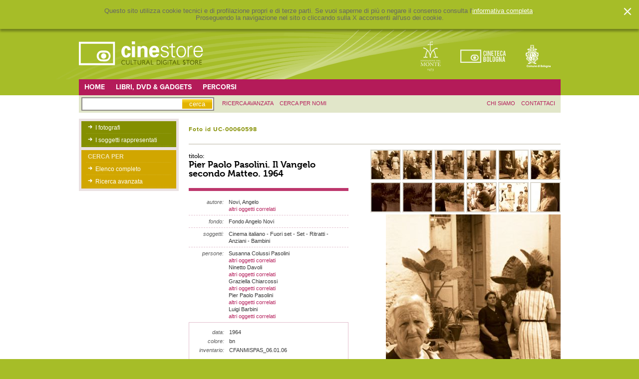

--- FILE ---
content_type: text/html; charset=UTF-8
request_url: https://cinestore.cinetecadibologna.it/fotografie_cinema/dettaglio/11280
body_size: 6460
content:
<?xml version="1.0" encoding="utf-8"?>
<!DOCTYPE html PUBLIC "-//W3C//DTD XHTML 1.0 Strict//EN"
        "http://www.w3.org/TR/xhtml1/DTD/xhtml1-strict.dtd">
<html xmlns="http://www.w3.org/1999/xhtml" xml:lang="en" lang="en">
	<head>
		<title></title>
		
		<meta http-equiv="content-type" 
			content="text/html;charset=utf-8" />
		<meta http-equiv="Content-Style-Type" content="text/css" />

		<meta name="description" content="" />
		<meta name="keywords" content="" />
		<meta name="author" content="D-sign.it" />
		<meta name="generator" content="OxCMS by D-sign.it" />
        
        <link rel="shortcut icon" href="/favicon.ico" />
 		<link rel="stylesheet" rev="stylesheet" href="/styles/index.css" type="text/css" media="screen" />
		<link rel="stylesheet" rev="stylesheet" href="/styles/jquery.lightbox-0.5.css" type="text/css" media="screen" />
		<link rel="stylesheet" rev="stylesheet" href="/styles/imgpreview.css" type="text/css" media="screen" />

		
		<script src="/js/jquery.js" type="text/javascript" ></script>
		<script src="/js/swfobject.js" type="text/javascript" ></script>
		<script src="/js/jquery.lightbox-0.5.js" type="text/javascript" ></script>
		<script src="/js/jquery.checkbox.min.js" type="text/javascript" ></script>
		<script src="/js/jquery.jcarousel.min.js" type="text/javascript" ></script>
		<script src="/js/functions.js" type="text/javascript" ></script>
		<script src="/js/imgpreview.dsign.jquery.js" type="text/javascript" ></script>
		
		<script type="text/javascript">
		<!--	
		
		$(document).ready(function(){
			$('a[rel=lightbox]').lightBox({fixedNavigation:true,
				
					imageLoading:	'/pics/lightbox/lightbox-ico-loading.gif',
					imageBtnPrev:	'/pics/lightbox/lightbox-btn-prev.gif',
					imageBtnNext:	'/pics/lightbox/lightbox-btn-next.gif',
					imageBtnClose:	'/pics/lightbox/lightbox-btn-close.gif',
					imageBlank:		'/pics/lightbox/lightbox-blank.gif'
						
			 	});
			 	
		});
		$(document).ready(function() {
			  $('input[type=checkbox]').checkbox({
			  
			  empty: '/pics/empty.png'
			  
			  });
		});
			
		$(document).ready(function() {
			if($('a.imgpreview').size()) {
				// recupera le dimensioni delle immagini 
				$('a.imgpreview').each(function() {
					var el = this ;
					$.getJSON($(this).attr("rel")+"?json=1", function(data) {
						$(el).data("dimension", data) ;				
					}) ;
				}) ;
				
				$('a.imgpreview').imgPreview({
					containerID: 'imgPreviewWithStyles',
					srcAttr: 'rel',
					preloadImages:true,
					imgCSS: {
						// Limit preview size:

					},
					distanceFromCursor: {top:-10, left:10},
					// When container is shown:
					onShow: function(link){
						// Animate link:
						$(link).stop().animate({opacity:0.4});
						// Reset image:
						$('img', this).stop().css({opacity:0});
					},
					// When image has loaded:
					onLoad: function(){
						// Animate image
						$(this).animate({opacity:1}, 300);
					},
					// When container hides:
					onHide: function(link){
						// Animate link:
						$(link).stop().animate({opacity:1});
					}
				});
			}
		});

// Google Analytics
var _gaq = _gaq || [];
_gaq.push(['_setAccount', 'UA-7211741-2']);
_gaq.push(['_trackPageview']);
(function() {
	var ga = document.createElement('script'); ga.type = 'text/javascript'; ga.async = true;
	ga.src = ('https:' == document.location.protocol ? 'https://ssl' : 'http://www') + '.google-analytics.com/ga.js';
	var s = document.getElementsByTagName('script')[0]; s.parentNode.insertBefore(ga, s);
})();

		
		//-->
		</script>


	<script type="text/javascript" src="/amp/anarchy.js"></script>
	<script type="text/javascript">
		var anarchy_url = '/amp';
		var lang='it';
	</script>
	<script type="text/javascript">
	
	jQuery(document).ready(function() {
	    jQuery('#slide_percorsi').jcarousel();
	});
	
	</script>
			<link rel="stylesheet" rev="stylesheet" href="/styles/jquery/jquery-ui-1.7.2.custom.css" type="text/css" media="screen" />
<link rel="stylesheet" rev="stylesheet" href="/styles/jquery.autocomplete.css" type="text/css" media="screen" />

<script src="/js/jquery-ui-1.7.2.custom.min.js" type="text/javascript" ></script>
<script src="/js/jquery.autocomplete.js" type="text/javascript" ></script>

<script type="text/javascript">
<!--	
// URL Per l'autocomplete
var URLTitoloFoto 			= "/autocompleteserver/TitoloFoto" ;
var URLFotografo 			= "/autocompleteserver/Fotografo" ;
var URLSoggettoFotoCinema 	= "/autocompleteserver/SoggettoFotoCinema" ;
var URLAutore 			= "/autocompleteserver/AutoreBookshop" ;
var URLSoggetto		 	= "/autocompleteserver/SoggettoBookshop" ;

var URLPersoneFilm	 		= "/autocompleteserver/PersoneFilm" ;

var URLBase 			= "/ricercaestesa/" ;

	
$(document).ready(function(){
	$("#tabsForm").tabs() ;	
	
	$("#tabsForm ul li a").click(function() {
		document.location = URLBase + $(this).attr("href") ;
	})  ;	
	
	
	/*
	// submit ricerca
	$(".cmdSearch").click(function() {
		sendSearch($(this)) ;	
	}) ;
	*/
		
	// Autocomplete
	$("input.autocomplete").each(function() {	
		var url = "" ;
		if($(this).hasClass("titolofoto")) 		url = URLTitoloFoto ;
		if($(this).hasClass("fotografo")) 		url = URLFotografo ;
		if($(this).hasClass("soggettofotocinema")) 	url = URLSoggettoFotoCinema ;
		if($(this).hasClass("personefilm")) 		url = URLPersoneFilm ;
		if($(this).hasClass("autore")) 			url = URLAutore ;
		if($(this).hasClass("soggetto")) 		url = URLSoggetto ;
		
		$(this).autocomplete(url, {
			dataType:"json",
			max:20,
			width: 260,
			minChars:2,
			selectFirst: false,
    			scroll: false,
			parse: function(data) {
				return $.map(data, function(row) {
					$.data(row.label, row) ;
					return {
						data: row,
						value: row.key,
						result: row.label 
					}
				});
			},
			formatItem: function(row) {
				return row.label ;
			},
			selected:function(data) {
				$(IDChiave).attr("value", data.data.key) ;
			} 				
		});
		
	}) ;
		
});

// Il limite di dimensione della stringa da cercare e' 30 caratteri
function  sendSearchForm(_frm) {
	var frm = $(_frm) ;
	var url = frm.attr("action") ;

	$("input[type=text]", frm).each(function() {
		var value = $(this).attr("value").replace(new RegExp("^[\\s]+", "g"), "").replace(new RegExp("[\\s]+$", "g"), "").replace(new RegExp("[\/]", "g"), "").substring(0, 30) ;
		var name = $(this).attr("name") ;
		
		if(value != undefined && value.length) {
			url += "/" + name + "_" + value ;
			sent = true ;
		}
	} ) ;

	$("input[type=hidden]", frm).each(function() {
		var value = $(this).attr("value").replace(new RegExp("^[\\s]+", "g"), "").replace(new RegExp("[\\s]+$", "g"), "").replace(new RegExp("[\/]", "g"), "").substring(0, 30) ;
		var name = $(this).attr("name") ;
		
		if(value != undefined && value.length) {
			url += "/" + name + "_" + value ;
			sent = true ;
		}
	} ) ;

	$("select", frm).each(function() {
		var value = $("option:selected", $(this)).attr("value") ;
		var name = $(this).attr("name") ;

		if(value != undefined && value.length) {
			url += "/" + name + "_" + value ;
			sent = true ;
		}
	} ) ;
	
	// Per poter passare i parametri sostituisce "_" con "-" e "/" con "."
	$("input[type=checkbox]:checked", frm).each(function() {
		var name = $(this).attr("name").replace(new RegExp("[\/]", "g"), ".").replace(new RegExp("[\_]", "g"), "-") ;

		url += "/" + name + "_1"  ;

	} ) ;

	document.location = url ;	
	return false ;
}

//-->
</script>
		
	<link rel="stylesheet" rev="stylesheet" href="/styles/style.jquerypatch.css" type="text/css" media="screen" />
	
	<script type="text/javascript" src="https://use.typekit.com/lct2sks.js"></script>
	<script type="text/javascript">try{Typekit.load();}catch(e){}</script>
	<style type="text/css">
		  .wf-loading {
		    /* Hide the blog title and post titles while web fonts are loading */
	/*    visibility: hidden;  _visibility: visible; */
		  }
	</style>
	
	</head>
    <body class="fotografie_cinema" >
					<!-- Pop-up Cookies -->
			<div id="cp-box" class="cp-box-alert">
				<section id="cp-banner-wrapper" class="cp-banner-wrapper">
					
				</section>
			    <span class="cp-chiudi"></span>
			</div>  <!--fine box-->
				
			<script type="text/javascript">
			
			    $(document).ready(function() {
				showPopup();
			    
				$('html').click(function() {
				    hidePopup();
				});
				$(".cp-chiudi").click(function() {
					hidePopup();
				});
				$('#cp-box').click(function(event){
				  event.stopPropagation();
				});
				$('body.privacy-policy #mainwrapper').click(function(event){
				    event.stopPropagation();
				});
			    });
			    
			    function showPopup(){ 
				    $('body').addClass('banner-policy');
				    $('#cp-banner-wrapper').html('<div id="banner-container-popup" class="wrapper"><div class="htmlcontent"><p>Questo sito utilizza cookie tecnici e di profilazione propri e di terze parti. Se vuoi saperne di pi&ugrave; o negare il consenso consulta l\'<a href=\"http://cinestore.cinetecadibologna.it/privacy_policy\" target=\"_blank\">informativa completa<\/a>. <br />Proseguendo la navigazione nel sito o cliccando sulla X acconsenti all\'uso dei cookie.<\/p></div></div>');
				    $('#cp-box').fadeIn('slow'); 
				    return false;
			    }
			    function hidePopup(){ 
				    setCookie('cookieaccept', '1', '180');
				    $('#cp-box').fadeOut('slow');
				    $('body').removeClass('banner-policy');
			    }
			    function setCookie(cname, cvalue, exdays) {
				var d = new Date();
				d.setTime(d.getTime() + (exdays*24*60*60*1000));
				var expires = "expires="+d.toUTCString();
				document.cookie = cname + "=" + cvalue + "; " + expires + "; path=/";
			    }
			
			</script>
				<div id="wrapper">
			<div id="header">
			<div class="innerwrapper">
				<div id="logo">
					<a href="/" title="Cinestore - Cultural digital store">
						<img src="/pics/logo.gif" alt="Cinestore - Cultural digital store" />
					</a>
				
					<div id="langswitch">
													<a href="/it" class="current">it</a>
							-													<a href="/en" class="">en</a>
																	
					</div>
					
					<ul class="headerloghi">
																			<li><a href="http://www.fondazionedelmonte.it/ " title="" target="_blank">
							<img style="background: transparent; filter: progid:DXImageTransform.Microsoft.AlphaImageLoader (src='/imageserver/thumbnail_logo/files/loghi//logo_monte.gif', sizingMethod='scale');
}" src="/imageserver/thumbnail_logo/files/loghi//logo_monte.gif" title="" alt="" /></a></li>
																									<li><a href="http://www.cinetecadibologna.it/ " title="" target="_blank">
							<img style="background: transparent; filter: progid:DXImageTransform.Microsoft.AlphaImageLoader (src='/imageserver/thumbnail_logo/files/loghi//logo_cine.gif', sizingMethod='scale');
}" src="/imageserver/thumbnail_logo/files/loghi//logo_cine.gif" title="" alt="" /></a></li>
																									<li><a href="http://www.comune.bologna.it/" title="" target="_blank">
							<img style="background: transparent; filter: progid:DXImageTransform.Microsoft.AlphaImageLoader (src='/imageserver/thumbnail_logo/files/loghi//logo_comune.gif', sizingMethod='scale');
}" src="/imageserver/thumbnail_logo/files/loghi//logo_comune.gif" title="" alt="" /></a></li>
																	</ul>
			
				</div>
			</div>
			</div>
			<script type="text/javascript">
<!--
// URL Per l'autocomplete
var URLRegiaLocandine 	= "/autocompleteserver/RegiaLocandine" ;
var URLAttori 			= "/autocompleteserver/Attori" ;
var URLGrafici 		= "/autocompleteserver/Grafici" ;
var URLStampatori 		= "/autocompleteserver/Stampatori" ;

var URLTitoloFoto 		= "/autocompleteserver/TitoloFoto" ;
var URLFotografo 		= "/autocompleteserver/Fotografo" ;
var URLSoggettoFoto 	= "/autocompleteserver/SoggettoFoto" ;


$(document).ready(function(){
/*
	$("#cmdSimpleSearch").click(function() {
		var frm = $(this).parents("form") ;
		var url = $(this).parents("form").attr("action") + "/type_ALL" ;

		sent = false ;
		$("input[type=text]", frm).each(function() {
			var value = $(this).attr("value").replace(new RegExp("^[\\s]+", "g"), "").replace(new RegExp("[\\s]+$", "g"), "").replace(new RegExp("[\/]", "g"), "").substring(0, 30) ;
			var name = $(this).attr("name") ;

			if(value != undefined && value.length) {
				url += "/" + name + "_" + value ;
				sent = true ;
			}
		} ) ;

		if(sent) document.location = url ;
	}) ;
*/
});

function ricercaSemplice(form) {
		var frm = $(form) ;
		var url = $(form).attr("action") + "/type_ALL" ;

		sent = false ;
		$("input[type=text]", frm).each(function() {
			var value = $(this).attr("value").replace(new RegExp("^[\\s]+", "g"), "").replace(new RegExp("[\\s]+$", "g"), "").replace(new RegExp("[\/]", "g"), "").substring(0, 30) ;
			var name = $(this).attr("name") ;

			if(value != undefined && value.length) {
				url += "/" + name + "_" + value ;
				sent = true ;
			}
		} ) ;

		if(sent) document.location = url ;

		return false ;
}

//-->
</script>

<div id="menu_principale">
<div class="innerwrapper clearfix">
	<ul class="navbar navbar_sx">
				    		<li><a href="/" title="Home page">Home</a></li>
						    		<li><a href="/bookshop/primo_piano/" title="Libri, DVD & Gadgets">Libri, DVD & Gadgets</a></li>
						    		<li><a href="/percorsi/" title="Percorsi">Percorsi</a></li>
				</ul>
		</div>

</div>
<div id="menu_secondario">
<div class="innerwrapper clearfix">
		<form action="/ricerca"  onsubmit="return ricercaSemplice(this)  ">
	<input type="hidden" id="view_ricerca_sempliceKEY" name="view_ricerca_sempliceKEY" value=""  />

<input type="hidden" id="id_object" name="id_object" value=""  />

<input type="hidden" id="Type" name="Type" value=""  />

<input type="hidden" id="Ordine" name="Ordine" value=""  />

<div id="af_component_ricerca" class="formfield " >
				<label class="extlabel" for="ricerca"> </label>
				<div class="formelements">
					<input type="text" id="ricerca"    name="ricerca" value=""  />
				</div>
				
				
				
			  </div>

<input type="hidden" id="ViewRicercaSempliceKEY" name="ViewRicercaSempliceKEY" value=""  />


	<input type="submit" name="SIMPLE_SEARCH" value="cerca" id="cmdSimpleSearch"/>
	</form>
	
	<ul class="navbar navbar_sx">
				    		<li><a href="/ricercaestesa/" title="Ricerca avanzata">ricerca avanzata</a></li>
						    		<li><a href="/persone/" title="Cerca per nomi">Cerca per nomi</a></li>
				</ul>

	<ul class="navbar navbar_dx">
				    		<li><a href="/chisiamo/" title="Chi siamo">chi siamo</a></li>
						    		<li><a href="/contatti/" title="Contatti">contattaci</a></li>
				</ul>
</div>
</div>			<div id="extmainwrapper">

<script type="text/javascript">
<!--

$(document).ready(function(){
	$("div.immagini img.galleria").css('cursor','pointer').click(function() {
		var  rel = $(this).attr("rel");

		$("div.immagini div.principale img.visible").removeClass("visible").addClass("hidden") ;
		$("div.immagini div.principale img[rel="+rel+"]").removeClass("hidden").addClass("visible") ;
	}) ;

	// seleziona il file immagine da acquistare
	$(".button_acquista").click(function() {
		var FileFotoKEY = $("div.immagini div.principale img.visible").attr("rel") ;
		if(FileFotoKEY) {
			var href = $(this).attr("href") ;
			$(this).attr("href", href +"_"+ FileFotoKEY) ;
		}
	}) ;
});


//-->
</script>

	<div id="mainwrapper" class="detail detail_film clearfix">
 		
	<div id="sidebar">
	<ul class="first verdino">	
		

				
							<li><a href="/fotografie_cinema/fotografi/" title="I fotografi">I fotografi</a></li>
				
			
			
							<li><a href="/fotografie_cinema/soggetti/" title="Tutti i soggetti rappresentati">I soggetti rappresentati</a></li>
							
	</ul>
		
		<ul class="menustatico giallo">
			<li><strong class="title">Cerca per</strong></li>

							<li><a href="/fotografie_cinema/alfabetico_completo" title="Alfabetico titoli">Elenco completo</a></li>
						
							<li><a href="/fotografie_cinema/ricercaestesa" title="Ricerca avanzata">Ricerca avanzata</a></li>
						
		</ul>
	</div>
 		<div class="contract_subpages dettaglio_foto">

 		<div class="riga clearfix">
 			<iframe src="http://www.facebook.com/plugins/like.php?href=http%3A%2F%2Fcinestore.cinetecadibologna.it%2Ffotografie_cinema%2Fdettaglio%2F11280&amp;layout=standard&amp;show_faces=false&amp;width=440&amp;action=like&amp;colorscheme=light&amp;height=25" scrolling="no" frameborder="0" style="border:none; overflow:hidden; margin-top:0px; width:280px; height:25px; text-align: right;" allowTransparency="true"></iframe>			<h1 class="pagetitle">Foto id UC-00060598</h1>
		</div>
		<div class="dx_col immagini">
											<div class="gallery">
												<img class="galleria" src="/imageserver/thumbnail_gallery/archiviofoto/ARCHIVIOCINEMA/IMG/B/Fondo Angelo Novi/CFANMISPAS_06.01.06a.jpg" rel="15267" />
									<img class="galleria" src="/imageserver/thumbnail_gallery/archiviofoto/ARCHIVIOCINEMA/IMG/B/Fondo Angelo Novi/CFANMISPAS_06.01.06b.jpg" rel="15268" />
									<img class="galleria" src="/imageserver/thumbnail_gallery/archiviofoto/ARCHIVIOCINEMA/IMG/B/Fondo Angelo Novi/CFANMISPAS_06.01.06c.jpg" rel="15269" />
									<img class="galleria" src="/imageserver/thumbnail_gallery/archiviofoto/ARCHIVIOCINEMA/IMG/B/Fondo Angelo Novi/CFANMISPAS_06.01.06d.jpg" rel="15270" />
									<img class="galleria" src="/imageserver/thumbnail_gallery/archiviofoto/ARCHIVIOCINEMA/IMG/B/Fondo Angelo Novi/CFANMISPAS_06.01.06e.jpg" rel="15271" />
									<img class="galleria" src="/imageserver/thumbnail_gallery/archiviofoto/ARCHIVIOCINEMA/IMG/B/Fondo Angelo Novi/CFANMISPAS_06.01.06f.jpg" rel="15272" />
									<img class="galleria" src="/imageserver/thumbnail_gallery/archiviofoto/ARCHIVIOCINEMA/IMG/B/Fondo Angelo Novi/CFANMISPAS_06.01.06g.jpg" rel="15273" />
									<img class="galleria" src="/imageserver/thumbnail_gallery/archiviofoto/ARCHIVIOCINEMA/IMG/B/Fondo Angelo Novi/CFANMISPAS_06.01.06h.jpg" rel="15274" />
									<img class="galleria" src="/imageserver/thumbnail_gallery/archiviofoto/ARCHIVIOCINEMA/IMG/B/Fondo Angelo Novi/CFANMISPAS_06.01.06i.jpg" rel="15275" />
									<img class="galleria" src="/imageserver/thumbnail_gallery/archiviofoto/ARCHIVIOCINEMA/IMG/B/Fondo Angelo Novi/CFANMISPAS_06.01.06l.jpg" rel="15276" />
									<img class="galleria" src="/imageserver/thumbnail_gallery/archiviofoto/ARCHIVIOCINEMA/IMG/B/Fondo Angelo Novi/CFANMISPAS_06.01.06m.jpg" rel="15277" />
									<img class="galleria" src="/imageserver/thumbnail_gallery/archiviofoto/ARCHIVIOCINEMA/IMG/B/Fondo Angelo Novi/CFANMISPAS_06.01.06n.jpg" rel="15278" />
										</div>
			<div class="principale">
				<img class="visible" src="/imageserver/gallery_big/archiviofoto/ARCHIVIOCINEMA/IMG/B/Fondo Angelo Novi/CFANMISPAS_06.01.06a.jpg" rel=""/>
															<img class="hidden" src="/imageserver/gallery_big/archiviofoto/ARCHIVIOCINEMA/IMG/B/Fondo Angelo Novi/CFANMISPAS_06.01.06a.jpg" rel="15267" />
																	<img class="hidden" src="/imageserver/gallery_big/archiviofoto/ARCHIVIOCINEMA/IMG/B/Fondo Angelo Novi/CFANMISPAS_06.01.06b.jpg" rel="15268" />
																	<img class="hidden" src="/imageserver/gallery_big/archiviofoto/ARCHIVIOCINEMA/IMG/B/Fondo Angelo Novi/CFANMISPAS_06.01.06c.jpg" rel="15269" />
																	<img class="hidden" src="/imageserver/gallery_big/archiviofoto/ARCHIVIOCINEMA/IMG/B/Fondo Angelo Novi/CFANMISPAS_06.01.06d.jpg" rel="15270" />
																	<img class="hidden" src="/imageserver/gallery_big/archiviofoto/ARCHIVIOCINEMA/IMG/B/Fondo Angelo Novi/CFANMISPAS_06.01.06e.jpg" rel="15271" />
																	<img class="hidden" src="/imageserver/gallery_big/archiviofoto/ARCHIVIOCINEMA/IMG/B/Fondo Angelo Novi/CFANMISPAS_06.01.06f.jpg" rel="15272" />
																	<img class="hidden" src="/imageserver/gallery_big/archiviofoto/ARCHIVIOCINEMA/IMG/B/Fondo Angelo Novi/CFANMISPAS_06.01.06g.jpg" rel="15273" />
																	<img class="hidden" src="/imageserver/gallery_big/archiviofoto/ARCHIVIOCINEMA/IMG/B/Fondo Angelo Novi/CFANMISPAS_06.01.06h.jpg" rel="15274" />
																	<img class="hidden" src="/imageserver/gallery_big/archiviofoto/ARCHIVIOCINEMA/IMG/B/Fondo Angelo Novi/CFANMISPAS_06.01.06i.jpg" rel="15275" />
																	<img class="hidden" src="/imageserver/gallery_big/archiviofoto/ARCHIVIOCINEMA/IMG/B/Fondo Angelo Novi/CFANMISPAS_06.01.06l.jpg" rel="15276" />
																	<img class="hidden" src="/imageserver/gallery_big/archiviofoto/ARCHIVIOCINEMA/IMG/B/Fondo Angelo Novi/CFANMISPAS_06.01.06m.jpg" rel="15277" />
																	<img class="hidden" src="/imageserver/gallery_big/archiviofoto/ARCHIVIOCINEMA/IMG/B/Fondo Angelo Novi/CFANMISPAS_06.01.06n.jpg" rel="15278" />
																		</div>
				</div>
		<div class="sx_col">
			 			<div class="field titlefield clearfix">
				<span class="museo">titolo:</span>
				<span><h2>Pier Paolo Pasolini. Il Vangelo secondo Matteo. 1964</h2></span>
			</div>
							 		<div class="field clearfix">
				<span class="label">autore:</span>
				<span class="value">
				<ul>
									<li class="value">
					 Novi, Angelo<br />
					 <a href="/ricercaestesa/ricerca_all/NomePersona_Novi, Angelo">altri oggetti correlati</a>
					</li>
								</ul>
				</span>
			</div>
						 			<div class="field clearfix">
				<span class="label">fondo:</span>
				<span class="value"> Fondo Angelo Novi</span>
			</div>
						 			<div class="field clearfix">
				<span class="label">soggetti:</span>
				<span class="value"> Cinema italiano - Fuori set - Set - Ritratti - Anziani - Bambini</span>
			</div>
			
						<div class="field clearfix">
					<span class="label">persone:</span>
					<span class="value">
					<ul>
											<li class="value">
						 Susanna Colussi Pasolini<br />
						 <a href="/ricercaestesa/ricerca_all/NomePersona_Susanna Colussi Pasolini">altri oggetti correlati</a>
						</li>
											<li class="value">
						 Ninetto Davoli<br />
						 <a href="/ricercaestesa/ricerca_all/NomePersona_Ninetto Davoli">altri oggetti correlati</a>
						</li>
											<li class="value">
						 Graziella Chiarcossi<br />
						 <a href="/ricercaestesa/ricerca_all/NomePersona_Graziella Chiarcossi">altri oggetti correlati</a>
						</li>
											<li class="value">
						 Pier Paolo Pasolini<br />
						 <a href="/ricercaestesa/ricerca_all/NomePersona_Pier Paolo Pasolini">altri oggetti correlati</a>
						</li>
											<li class="value">
						 Luigi Barbini<br />
						 <a href="/ricercaestesa/ricerca_all/NomePersona_Luigi Barbini">altri oggetti correlati</a>
						</li>
										</ul>
					</span>
			</div>
						<div class="secondary_fields">
												<div class="field clearfix">
					<span class="label">data:</span><span class="value"> 1964</span>
				</div>
												<div class="field clearfix">
					<span class="label">colore:</span><span class="value"> bn</span>
				</div>
																<div class="field clearfix">
					<span class="label">inventario:</span><span class="value"> CFANMISPAS_06.01.06</span>

				</div>
											</div>
			<div class="disclaimer clearfix">
								<div class="disclaimer_body">
				<p><strong>AVVISO IMPORTANTE SULLA QUALIT&Agrave; DELLE IMMAGINI:</strong><br />L&rsquo;Archivio  della Cineteca di Bologna rispetta in fase di scansione le  caratteristiche del materiale originale. Per questo motivo le foto qui  presenti potrebbero avere delle imperfezioni.</p>
<p>&nbsp;</p>
				</div>

			</div>
			
		</div>

		</div>
	</div><!-- close mainwrapper div -->
			<div id="sharethis" class="clearfix">
<div class="innerwrapper">
    <ul class="clearfix">
    	<li>
    	condividi:
    	</li>
	<li>
	    <a title="condividi su facebook" href="http://www.facebook.com/share.php?u=http%3A%2F%2Fcinestore.cinetecadibologna.it%2Ffotografie_cinema%2Fdettaglio%2F11280&t=" target="_blank">
		<img src="/files/immagini/social/16px/facebook.png" alt="condividi su facebook" />
		<span class="label">facebook</span> 
	    </a>
	</li>
	<li>
	    <a title="condividi su twitter" href="http://twitter.com/home?status=%20http://cinestore.cinetecadibologna.it%2Ffotografie_cinema%2Fdettaglio%2F11280" target="_blank">
		<img src="/files/immagini/social/16px/twitter.png" alt="condividi su twitter" />
		<span class="label">twitter</span> 
	    </a>
	</li>
	<li>
	    <a title="condividi su delicious" href="http://www.delicious.com/save?url=http%3A%2F%2Fcinestore.cinetecadibologna.it%2Ffotografie_cinema%2Fdettaglio%2F11280&title=" target="_blank">
		<img src="/files/immagini/social/16px/delicious.png" alt="condividi su delicious" />
		<span class="label">delicious</span> 
	    </a>
	</li>
	<li>
	    <a title="condividi su buzz" href="http://www.google.com/buzz/post?url=http%3A%2F%2Fcinestore.cinetecadibologna.it%2Ffotografie_cinema%2Fdettaglio%2F11280" target="_blank">
		<img src="/files/immagini/social/16px/google-buzz.png" alt="condividi su buzz" />
		<span class="label">buzz</span> 
	    </a>
	</li>
	<li>
	    <a title="condividi su oknotizie" href="http://oknotizie.alice.it/post?url=http%3A%2F%2Fcinestore.cinetecadibologna.it%2Ffotografie_cinema%2Fdettaglio%2F11280&title=" target="_blank">
		<img src="/files/immagini/social/16px/oknotizie.png" alt="condividi su oknotizie" />
		<span class="label">oknotizie</span> 
	    </a>
	</li>
	<li>
	    <a title="condividi su digg" href="http://digg.com/submit?url=http%3A%2F%2Fcinestore.cinetecadibologna.it%2Ffotografie_cinema%2Fdettaglio%2F11280&amp;title=" rev="news, music" target="_blank">
		<img src="/files/immagini/social/16px/digg.png" alt="condividi su digg" />
		<span class="label">digg</span> 
	    </a>
	</li>
	<li>
	    <a title="condividi su myspace" href="http://www.myspace.com/Modules/PostTo/Pages/default.aspx?l=3&u=http%3A%2F%2Fcinestore.cinetecadibologna.it%2Ffotografie_cinema%2Fdettaglio%2F11280&t=" target="_blank">
		<img src="/files/immagini/social/16px/myspace.png" alt="condividi su myspace" />
		<span class="label">myspace</span> 
	    </a>
	</li>
	<li>
	    <a title="condividi su stumbleupon" href="http://www.stumbleupon.com/submit?url=http://cinestore.cinetecadibologna.it/fotografie_cinema/dettaglio/11280&title=" target="_blank">
		<img src="/files/immagini/social/16px/stumbleupon.png" alt="condividi su stumbleupon" />
		<span class="label">stumble</span> 
	    </a>
	</li>
    </ul>
   </div>
</div>		
	</div><!-- close extmainwrapper div -->
		<div id="footer">
		<div class="innerwrapper">
			<div class="innerfooter">
							<p>&copy; 2010-2011 CINETECA DI BOLOGNA <br />Via Riva di Reno, 72 - 40122 BOLOGNA <br />Segreteria:  051.2194826 - Fax: 051.2194821</p>
<p><strong><a href="http://cinestore.cinetecadibologna.it/privacy_policy" target="_blank"><br />Privacy Policy<br /></a></strong></p>
<p><strong><a href="http://cinestore.cinetecadibologna.it/cookies_policy">Cookies Policy</a></strong></p>
						</div>
			<div id="firmadsign">un progetto <a href="http://www.lostudio.it" target="_blank">LOStudio</a></div>
		</div>
		</div>
	</div> <!-- close wrapper div -->
</body>
</html><!-- DSite/OxCMS v1.5.193 Generated page: 0.0896s -->

--- FILE ---
content_type: text/css
request_url: https://cinestore.cinetecadibologna.it/styles/imgpreview.css
body_size: 71
content:
#imgPreviewWithStyles {
    background: #E5B70F url(../pics/lightbox/lightbox-ico-loading.gif) no-repeat center;
    -moz-border-radius: 4px;
    -webkit-border-radius: 4px;
    padding: 8px;
    z-index: 999;
    border: none;
}

--- FILE ---
content_type: text/css
request_url: https://cinestore.cinetecadibologna.it/styles/style.dettaglio.css
body_size: 1384
content:
/* struttura pagina
------------------------------------------------------------------------------------- */

.detail .dx_col { width: 400px; float: right; overflow: hidden; text-align: right;}
.detail .sx_col {width: 320px; float: left;}

.detail h1.pagetitle {border-bottom: none; }
.dettaglio_foto h1.pagetitle, .dettaglio_video h1.pagetitle { font-size: 12px !important; }



/* struttura pagina bookshop
------------------------------------------------------------------------------------- */

.dettaglio_bookshop .dx_col { width: 280px; float: right; overflow: hidden; text-align: right;}
.dettaglio_bookshop .sx_col {width: 440px; float: left;}

.detail .riga {border-bottom: 2px solid #DBD8CF; padding-bottom: 10px; margin-bottom: 10px; color: #5C5C5C;}
.detail .riga iframe {float: right;}


/* bookshop campi colonna sx - field
------------------------------------------------------------------------------------- */

.dettaglio_bookshop .sx_col .descrizione {margin: 1em 0;}
.dettaglio_bookshop .sx_col .photogallery {margin: 1em 0;}

.dettaglio_bookshop .dx_col .prezzo {font-size: 1.1em; color: #B41B59; margin-bottom: 10px;}
.dettaglio_bookshop .dx_col .img_principale img {border: 7px solid #EAEDDB;}



/* foto e video campi colonna sx - field
------------------------------------------------------------------------------------- */

.detail .field { padding: 5px 0; border-bottom: 1px dashed #E3BFCE;}
.detail .field span.label {float:left; width: 70px; color: #5C5C5C; text-align:right; font-style: italic; font-size: 11px; line-height: 1.3em; }
.detail div.field span.value { float:left; width: 230px; clear:right; color: #333333; margin-left: 10px; font-size: 11px; line-height: 1.3em; overflow: hidden; }

.detail .sx_col .titlefield {padding: 5px 0 20px; margin-bottom: 10px; border-bottom: 6px solid #BD376D;}
.detail .sx_col .titlefield h2 {font-weight: bold; font-size: 18px;}

.detail .sx_col .field a.moredetails {font-size: 11px; padding-left: 9px;background: url(../pics/arrow_right.gif) no-repeat 0 3px;}
.detail .sx_col .cast {border-bottom: none;}

.detail .sx_col .secondary_fields {border: 1px solid #E3BFCE; margin: -1px 0 10px 0; padding: 10px 0;}
.detail .sx_col .secondary_fields .field { padding: 2px 0; border-bottom: none;}

.detail .sx_col .campi_aggiuntivi {border: 1px solid #E3BFCE;margin: 0 0 10px 0; padding: 10px;}
.detail .sx_col .campi_aggiuntivi .field { padding: 2px 0; border-bottom: none;}
.detail .sx_col .campi_aggiuntivi h4,
.detail .sx_col .campi_aggiuntivi .field .campi_aggiuntivi_title { font-size: 12px; color: #003E68; border-bottom: 1px solid #B0C5D1; padding-bottom: 3px; margin-bottom: 10px; display: block;}
.detail .sx_col .campi_aggiuntivi .field .campi_aggiuntivi_value {}

.detail .sx_col .disclaimer .disclaimer_title {padding: 0 10px;}
.detail .sx_col .disclaimer .disclaimer_body { padding: 10px; background: url(../pics/bg_ricerca.png) repeat-x top; font-size: 10px; color: #555; line-height: 1.1em; }
.detail .sx_col .disclaimer .disclaimer_body strong {color: #B41B59;}

.detail .dx_col .gallery {width: 400px; text-align: right; display: block; clear: both;}
.detail .dx_col .gallery .galleria {border: 2px solid #DBD8CF;}
.detail .dx_col img.hidden { display:none ;}

/* video campi colonna dx - sinossi
------------------------------------------------------------------------------------- */

.detail .dx_col .sinossi {text-align: left; margin-top: 1em;}
.detail .dx_col .sinossi .sinossi_text {font-size: 11px; color: #333; line-height: 1.1em; }





/* form acquisto - generico
------------------------------------------------------------------------------------- */

.detail .preventivazione_col { width: 500px !important; }

.detail .dx_col .step {margin-left: 50px; margin-bottom: 20px; background: #FCFAF7 url(../pics/bg_step.gif) repeat-x top; position: relative;}
.detail .dx_col .step .step_title { position: absolute; top: 0; margin-left: -50px; margin-top:5px; float: left;}
.detail .dx_col .step .step_title,
.detail .dx_col .step .step_title a {color: #B57F94;}

.detail .dx_col .step .formfield  {padding: 10px;}
.detail .dx_col .step input.button {margin: 0 0 10px 10px;}
.detail .dx_col .step .step_title strong {background: #B57F94; color: #fff; padding: 2px 4px;}
.detail .dx_col .step .step_title .corrente {color: #B41B59;}
.detail .dx_col .step .step_title .corrente strong {background: #B41B59; color: #fff; padding: 2px 4px;}

.detail .dx_col form label {font-size: 12px;}
.detail .dx_col form label.extlabel {width: 150px; line-height: 1em;}
.detail .dx_col form .formelements {margin: 0 0 0 160px; padding: 0; text-align: left;}
.detail .dx_col form textarea { width: 240px;}

.detail .dx_col form .step #af_component_UsoFoto label.extlabel { float: none; width: auto; text-align: left; padding: 0; color: #444; font-size: 11px; display: block; }
.detail .dx_col form .step #af_component_UsoFoto .formelements {margin: 10px 0 0; padding: 0;}

.detail .dx_col .step .AF_TextBlock {font-size: 12px; line-height: 1em; color: #444; margin-left: 10px;}

/* form acquisto - VIDEO
------------------------------------------------------------------------------------- */

.detail .dx_col form .step #af_component_UsoVideo label.extlabel { float: none; width: auto; text-align: left; padding: 0; color: #444; font-size: 11px; display: block; }
.detail .dx_col form .step #af_component_UsoVideo .formelements {margin: 10px 0 0; padding: 0;}


.detail .dx_col .step input.button {background: #B41B59; color: #fff;}

.detail .dx_col .step2 #af_component_UsoVideo table {color: #222; font-weight: bold; font-size: 11px;}
.detail .dx_col .step2 #af_component_UsoVideo table input {width: 4ex; margin: 0 10px;}

.detail .dx_col form .step #af_component_UsoVideo #af_component_InteroFilmato label.extlabel { float: left; width: auto; text-align: left; padding: 0; color: #444; font-size: 11px; padding: 6px 0 0 0;}
.detail .dx_col form .step #af_component_UsoVideo  #af_component_InteroFilmato .formelements {margin: 0 0 0 10px; padding: 0; float: left; }


.detail .dx_col .step3 {margin-left: 50px; margin-bottom: 20px; background: #fff; position: relative;}
.detail .dx_col .step3 input.button {margin-left: 0;}
.detail .dx_col .step3 .prezzo_finale {font-size: 15px; color: #222; margin-bottom: 20px;}
.detail .dx_col .step3 .prezzo_finale .cifra {font-size: 15px; font-weight: bold; color: #003E68; border: 1px solid #DCE4E7; background: #F5F7F8; padding: 3px;}